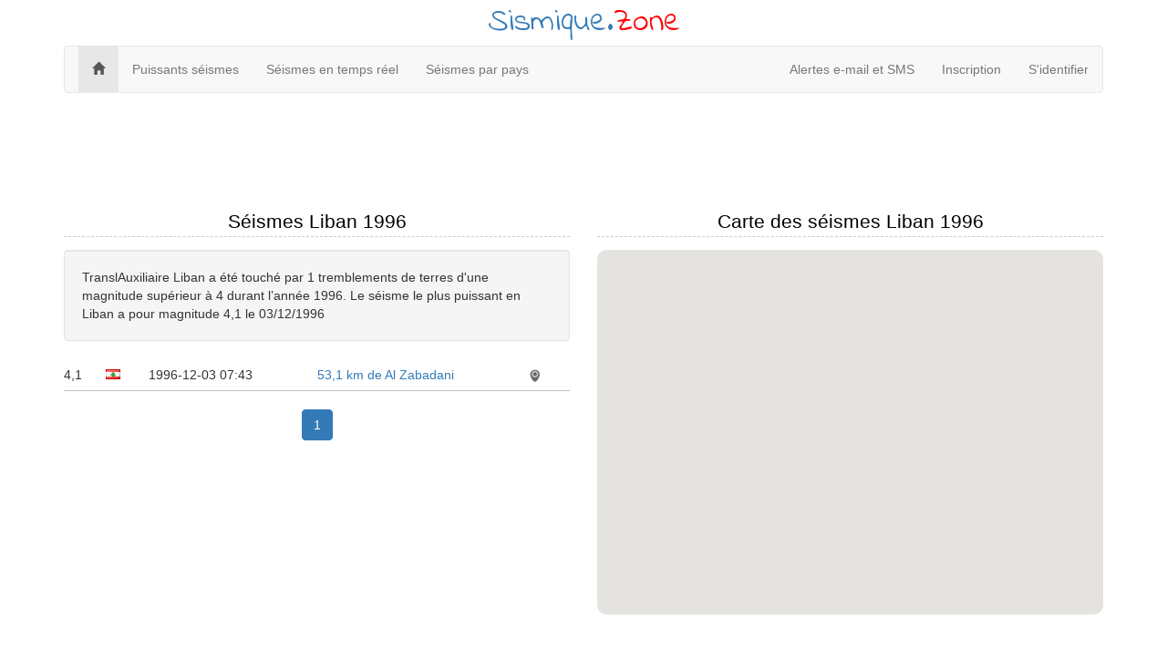

--- FILE ---
content_type: text/html; charset=utf-8
request_url: https://sismique.zone/liban/1996
body_size: 5094
content:
<!DOCTYPE html>
<html>
<head>
    <meta charset="utf-8" />
    <meta name="viewport" content="width=device-width, initial-scale=1.0">
    
    <title>Tremblements de terre TranslAuxiliaire Liban 1996, histoiriques et cartes</title>
<meta name="description" content="TranslAuxiliaire Liban a été touché par 1 tremblements de terres d'une magnitude supérieur à 4 durant l’année 1996. Le séisme le plus puissant en Liban a pour magnitude 4,1 le 03/12/1996">
<meta name="keywords" content="earthquakestremblements de terre Liban 1996, tremblement de terre Liban, tremblements de terre 1996">


    <link href='https://fonts.googleapis.com/css?family=Indie+Flower' rel='stylesheet' type='text/css'>
    <link href="https://maxcdn.bootstrapcdn.com/bootstrap/3.3.7/css/bootstrap.min.css" rel="stylesheet"/>
<link href="/css/style?v=plrk4TmniTcLhDMx8Wyt3dgbBVubHJVYJ82NOjxT6Z41" rel="stylesheet" type="text/css" />
</head>
<body>
    <div class="container">
        <div class="title-nice-big text-center text-primary">Sismique.<span style="color:red">Zone</span></div>
        <nav role="navigation" class="navbar navbar-custom navbar-default">
            <!-- Brand and toggle get grouped for better mobile display -->
            <div class="navbar-inner">
                <button type="button" data-toggle="collapse" class="navbar-toggle" data-target="#navbar-collapse-1">
                    <span class="sr-only">Toggle navigation</span>
                    <span class="icon-bar"></span>
                    <span class="icon-bar"></span>
                    <span class="icon-bar"></span>
                </button>
                <a href="/"></a>
            </div>
            <!-- Collection of nav links and other content for toggling -->
            <div class="collapse navbar-collapse" id="navbar-collapse-1">
                <span class="navbar-main">
                    <ul class="nav navbar-nav">
                        <li class="active"><a href="/"><span class="glyphicon glyphicon-home"></span></a></li>
                        <li><a href="/plus-fort">Puissants séismes</a></li>
                        <li><a href="/temps-reel">Séismes en temps réel</a></li>
                        <li><a href="/pays">Séismes par pays</a></li>
                    </ul>
                </span>
                    <ul class="nav navbar-nav navbar-right">
        <li><a href="/email-sms">Alertes e-mail et SMS</a></li>
        <li><a href="/member/register" id="registerLink">Inscription</a></li>
        <li><a href="/member/login" id="loginLink">S&#39;identifier</a></li>
    </ul>

            </div>
        </nav>
    </div>
    <div class="container body-content">
        

<div class="row">
    <div class="col-xs-12">
        <script async src="//pagead2.googlesyndication.com/pagead/js/adsbygoogle.js"></script>
<!-- earthquakes.zone responsive -->
<ins class="adsbygoogle"
     style="display:block"
     data-ad-client="ca-pub-4420187193510992"
     data-ad-slot="5419739870"
     data-ad-format="horizontal"></ins>
<script>
            (adsbygoogle = window.adsbygoogle || []).push({});
</script>

    </div>
    <div class="col-md-6">
        <h2>Séismes Liban 1996</h2>
        <div class="well">TranslAuxiliaire Liban a été touché par 1 tremblements de terres d'une magnitude supérieur à 4 durant l’année 1996. Le séisme le plus puissant en Liban a pour magnitude 4,1 le 03/12/1996</div>
        <div id="earthquakelist">
            
    <div id="earthquakes-list">
                <div class="col-xs-1 col-sm-1 col-md-1">4,1</div>
                <div class="col-xs-1 col-sm-1 col-md-1"><div class="icon-flag icon-flag-lb"></div></div>
                <div class="col-xs-8 col-sm-8 col-md-4">1996-12-03 <time class="timeago" datetime="1996-12-03 19:43:01Z">07:43</time></div>
                <div class="col-xs-10 col-sm-10 col-md-5"><div class="ellipsis"><a href="/1996/12/03/19:43:01-570">53,1 km de Al Zabadani</a><span class="ellipsis-end"></span></div></div>
                <div class="col-xs-2 col-sm-2 col-md-1"><a data-lat="33,755" data-lng="35,525" class="draw-on-map" href=""><img src="/images/icons/map-icon.png" /></a></div>
                <div class="col-xs-12 border-bottom"></div>
    </div>
<div class="text-center">
    <div class="pagination-container"><ul class="pagination"><li class="active"><a>1</a></li></ul></div>
</div>
<div id="earthquakeload"></div>

        </div>
    </div>
    <div class="col-md-6">
        <h2>Carte des séismes Liban 1996</h2>
        <div style="" class="col-xs-12 gg-map" id="earthquake-map"></div>
    </div>
</div>
<div class="row">
    <div class="col-xs-12 padding-top">
        <script async src="//pagead2.googlesyndication.com/pagead/js/adsbygoogle.js"></script>
<!-- earthquakes.zone responsive -->
<ins class="adsbygoogle"
     style="display:block"
     data-ad-client="ca-pub-4420187193510992"
     data-ad-slot="5419739870"
     data-ad-format="horizontal"></ins>
<script>
            (adsbygoogle = window.adsbygoogle || []).push({});
</script>

    </div>
    <div class="col-md-6">
        <h2>Graphique des séismes Liban 1996</h2>
        <div class="row">
            <canvas style="height:400px" id="heartquakes-chart" class="col-xs-12"></canvas>
        </div>
    </div>
    <div class="col-md-6">
        <table class="table table-striped">
            <thead>
                <tr><td>Month</td><td>Number of hits</td></tr>
            </thead>
            <tbody>
                    <tr><td><a href="/liban/1996/d&#233;cembre">D&#233;cembre 1996</a></td><td>1</td></tr>
            </tbody>
        </table>
    </div>
</div>









        <hr />
        <footer>
            <p class="text-center">&copy; 2026 - <a href="/confidentialite">Privacy</a> - <a href="/nous-contacter">Contact</a></p>
        </footer>
    </div>
    <script src="https://code.jquery.com/jquery-3.3.1.min.js" crossorigin="anonymous"></script>
    <script src="https://maxcdn.bootstrapcdn.com/bootstrap/3.3.7/js/bootstrap.min.js"></script>

    <script src="https://cdn.datatables.net/1.10.16/js/jquery.dataTables.min.js"></script>

    <script src="/js/script?v=W2SuG6uUY5gvtJgbCcEUNemyzySxwPcofs-06E7jE3s1"></script>
    
    <script src="/js/chart?v=Nfl6VegAOqamtPfmSK25JjwZKxaduAWVBZIRBO24uIc1"></script>

    <script>
        window.onload = loadScript;
        function loadScript() {
            var script = document.createElement('script');
            script.type = 'text/javascript';
            script.src = 'https://maps.googleapis.com/maps/api/js?v=3.exp&key=AIzaSyDJhmQAHLnnSvJuQogYTl1SFmqIWBy7e9o&libraries=geometry,visualization&callback=initialize';
            document.body.appendChild(script);
        }

        $(function () {

            var randomScalingFactor = function(){ return Math.round(Math.random()*100)};

            var barChartData = {
                //labels : ["January","February","March","April","May","June","July","July","July","July","July","July"],
                labels : ["janvier","février","mars","avril","mai","juin","juillet","août","septembre","octobre","novembre","décembre"],
                datasets : [
                    {
                        fillColor : "rgba(220,220,220,0.5)",
                        strokeColor : "rgba(220,220,220,0.8)",
                        highlightFill: "rgba(220,220,220,0.75)",
                        highlightStroke: "rgba(220,220,220,1)",
                        data: [0,0,0,0,0,0,0,0,0,0,0,1]
                        //data : [randomScalingFactor(),randomScalingFactor(),randomScalingFactor(),randomScalingFactor(),randomScalingFactor(),randomScalingFactor(),randomScalingFactor(),randomScalingFactor(),randomScalingFactor(),randomScalingFactor(),randomScalingFactor(),randomScalingFactor()]
                        }
                ]

            }
            //var ctx = document.getElementById("canvas").getContext("2d");
            //window.myBar = new Chart(ctx).Bar(barChartData, {
            //    responsive : true
            //});
            var ctx = $("#heartquakes-chart").get(0).getContext("2d");
            // This will get the first returned node in the jQuery collection.
            var myNewChart = new Chart(ctx).Bar(barChartData, {
                responsive : true,
                maintainAspectRatio: false
            });

            //$("time.timeago").timeago();
            var map;
            var marker;
            var infowindow;


            $.fn.mapearthquake = function () {
                var lat = $(this).data("lat")
                var lng = $(this).data("lng")
                var latLng = new google.maps.LatLng(lat, lng);
                infowindow = new google.maps.InfoWindow({
                    content: 'earthquake test'
                });
                infowindow.setPosition(latLng)
                infowindow.open(map);
                return this;
            };
            $(".earthquakes").on("mouseover", "a", function () {
                $(this).mapearthquake();
            }).on('mouseout', "a", function () {
                //$(this).clearearthquake();
                infowindow.close();
                //marker.setVisible(false);
            });
        });

        function initialize() {
            var mapOptions = {
                zoom: 1,
                center: new google.maps.LatLng(0, 0),
                mapTypeId: google.maps.MapTypeId.TERRAIN
            };

            map = new google.maps.Map(document.getElementById('earthquake-map'),
                mapOptions);

            heatmap = new google.maps.Map(document.getElementById('earthquake-heatmap'),
                mapOptions);

            var bounds = new google.maps.LatLngBounds(
                new google.maps.LatLng(33,055027, 35,10378),
                new google.maps.LatLng(34,69209, 36,62372)
                    );
            map.fitBounds(bounds);
            heatmap.fitBounds(bounds);

            var box = {
                location: "John",
                southwestlat: "33,055027",
                southwestlng: "35,10378",
                northeastlat: "34,69209",
                northeastlng: "36,62372"
            };
            var heatMapData = [];
            $.getJSON("/json/index", box, function (data) {
                //var items = [];
                $.each(data, function (key, val) {
                    var latLng = new google.maps.LatLng(val.latitude, val.longitude);
                    var marker = new google.maps.Marker({
                        position: latLng,
                        map: map,
                        icon: getCircle(val.mag)
                    });
                    var magnitude = val.mag;
                    var weightedLoc = {
                        location: latLng,
                        weight: Math.pow(2, magnitude)
                    };

                    heatMapData.push(weightedLoc);
                });
            });
            var heatmapvar = new google.maps.visualization.HeatmapLayer({
                data: heatMapData,
                dissipating: false,
                map: map,
                gradient: [
                    'rgba(102,255,0,0.0)',
                    'rgba(147,255,0,1.0)',
                    'rgba(193,255,0,1.0)',
                    'rgba(238,255,0,1.0)',
                    'rgba(244,227,0,1.0)',
                    'rgba(244,227,0,1.0)',
                    'rgba(249,198,0,1.0)',
                    'rgba(255,170,0,1.0)',
                    'rgba(255,113,0,1.0)',
                    'rgba(255,57,0,1.0)',
                    'rgba(255,0,0,1.0)'
                ],
                opacity:  0.5,
                radius:  0.7
            });


            var layer = new google.maps.FusionTablesLayer({
                query: {
                    select: 'geometry',
                    from: '12wgUr3-jD6-fiZZuGDqOmUY5KoKbZAPTIW1TEkk',
                    where: 'iso_a2 = \'LB\''
                },
                styles: [{
                    polygonOptions: {
                        strokeColor: "#FF0000",
                        strokeOpacity: 0.8,
                        strokeWeight: 1,
                        fillColor: '#FFFFFF',
                        fillOpacity: 0.1
                    }
                }]
            });
            //var layer2 = layer;
            layer.setMap(map);
            //alert();
            //layer2.setMap(heatmap);
            //alert();
            heatmapvar.setMap(heatmap);
        }

        function getCircle(magnitude) {
            return {
                path: google.maps.SymbolPath.CIRCLE,
                fillColor: 'red',
                fillOpacity: .2,
                scale: Math.pow(2, magnitude) / Math.PI,
                strokeColor: 'white',
                strokeWeight: .5
            };
        }
        google.maps.event.addDomListener(window, 'load', initialize);

        function EarthquakeListBegin() {
            $("#earthquakes-table").addClass("black_overlay");
            $("#earthquakeload").addClass("loading");
        };
        function EarthquakeListComplete() {
            $("#earthquakes-table").fadeIn();
        };
    </script>

    <noscript id="deferred-styles">
        <link rel="stylesheet" type="text/css" href="/css/style/defer?v=bB9H2aC2OyI3K_nWv92hfK1s5K4NX3LXV0qGqy_d4SE1" />
    </noscript>
    <script>
        var loadDeferred = function () {
            var addStylesNode = document.getElementById("deferred-styles");
            var replacement = document.createElement("div");
            replacement.innerHTML = addStylesNode.textContent;
            document.body.appendChild(replacement);
            addStylesNode.parentElement.removeChild(addStylesNode);
        };
        var raf = window.requestAnimationFrame || window.mozRequestAnimationFrame || window.webkitRequestAnimationFrame || window.msRequestAnimationFrame;
        if (raf) raf(function () { window.setTimeout(loadDeferred, 0); });
        else window.addEventListener('load', loadDeferred);

        (function (i, s, o, g, r, a, m) {
            i['GoogleAnalyticsObject'] = r; i[r] = i[r] || function () {
                (i[r].q = i[r].q || []).push(arguments)
            }, i[r].l = 1 * new Date(); a = s.createElement(o),
                m = s.getElementsByTagName(o)[0]; a.async = 1; a.src = g; m.parentNode.insertBefore(a, m)
        })(window, document, 'script', '//www.google-analytics.com/analytics.js', 'ga');

        ga('create', 'UA-214565-55', 'auto');
        ga('send', 'pageview');
    </script>
<script defer src="https://static.cloudflareinsights.com/beacon.min.js/vcd15cbe7772f49c399c6a5babf22c1241717689176015" integrity="sha512-ZpsOmlRQV6y907TI0dKBHq9Md29nnaEIPlkf84rnaERnq6zvWvPUqr2ft8M1aS28oN72PdrCzSjY4U6VaAw1EQ==" data-cf-beacon='{"version":"2024.11.0","token":"f7189513535840dab0eaa07c0f3c2c5d","r":1,"server_timing":{"name":{"cfCacheStatus":true,"cfEdge":true,"cfExtPri":true,"cfL4":true,"cfOrigin":true,"cfSpeedBrain":true},"location_startswith":null}}' crossorigin="anonymous"></script>
</body>
</html>


--- FILE ---
content_type: text/html; charset=utf-8
request_url: https://www.google.com/recaptcha/api2/aframe
body_size: 264
content:
<!DOCTYPE HTML><html><head><meta http-equiv="content-type" content="text/html; charset=UTF-8"></head><body><script nonce="FRKC6v0MudmHc4zr0c8e0w">/** Anti-fraud and anti-abuse applications only. See google.com/recaptcha */ try{var clients={'sodar':'https://pagead2.googlesyndication.com/pagead/sodar?'};window.addEventListener("message",function(a){try{if(a.source===window.parent){var b=JSON.parse(a.data);var c=clients[b['id']];if(c){var d=document.createElement('img');d.src=c+b['params']+'&rc='+(localStorage.getItem("rc::a")?sessionStorage.getItem("rc::b"):"");window.document.body.appendChild(d);sessionStorage.setItem("rc::e",parseInt(sessionStorage.getItem("rc::e")||0)+1);localStorage.setItem("rc::h",'1770071070250');}}}catch(b){}});window.parent.postMessage("_grecaptcha_ready", "*");}catch(b){}</script></body></html>